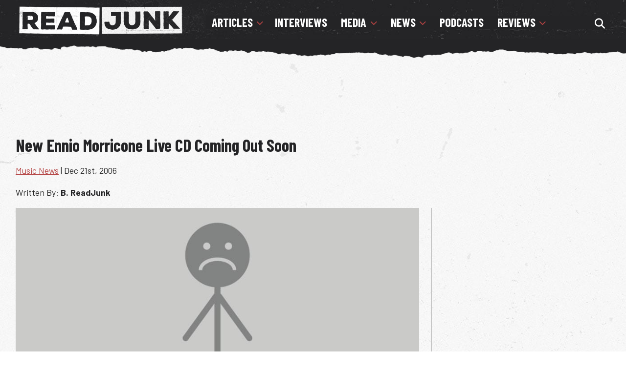

--- FILE ---
content_type: text/html; charset=utf-8
request_url: https://www.google.com/recaptcha/api2/aframe
body_size: 268
content:
<!DOCTYPE HTML><html><head><meta http-equiv="content-type" content="text/html; charset=UTF-8"></head><body><script nonce="19zBGbbLQ8WygSYiPCKnXQ">/** Anti-fraud and anti-abuse applications only. See google.com/recaptcha */ try{var clients={'sodar':'https://pagead2.googlesyndication.com/pagead/sodar?'};window.addEventListener("message",function(a){try{if(a.source===window.parent){var b=JSON.parse(a.data);var c=clients[b['id']];if(c){var d=document.createElement('img');d.src=c+b['params']+'&rc='+(localStorage.getItem("rc::a")?sessionStorage.getItem("rc::b"):"");window.document.body.appendChild(d);sessionStorage.setItem("rc::e",parseInt(sessionStorage.getItem("rc::e")||0)+1);localStorage.setItem("rc::h",'1768664875388');}}}catch(b){}});window.parent.postMessage("_grecaptcha_ready", "*");}catch(b){}</script></body></html>

--- FILE ---
content_type: text/javascript
request_url: https://www.readjunk.com/wp-content/themes/readjunk2021/js/burger-menu.js
body_size: -318
content:
function openNav() {
        document.getElementById("mobilemenu").style.width = "100%";
      }
      function closeNav() {
        document.getElementById("mobilemenu").style.width = "0%";
      }

function openSearch() {
  document.getElementById("myOverlay").style.display = "block";
}
function closeSearch() {
  document.getElementById("myOverlay").style.display = "none";
}


--- FILE ---
content_type: application/javascript; charset=utf-8
request_url: https://fundingchoicesmessages.google.com/f/AGSKWxWyCOtsiM-H9Br0jy7veeQR4uorWmGb1KiwZondG1nrpLSsyvL05DaOmmKm-TJVSa5VELTk3E3y2NZ8iAoHDfq9t4rTYeNDoFVlAeUV7ORrHOwayBkcgebbzgv7dtHr8ZrXq0h9z0qcqcAb29YTy0ONb_874cpu7V8g0EqGyS4tdEg9Xl51yqYcIuV0/_/adotubeplugin./ad300f./adserving./webmailad./openad.
body_size: -1292
content:
window['7fb37869-6ae7-4642-9d3a-ea9531b4663a'] = true;